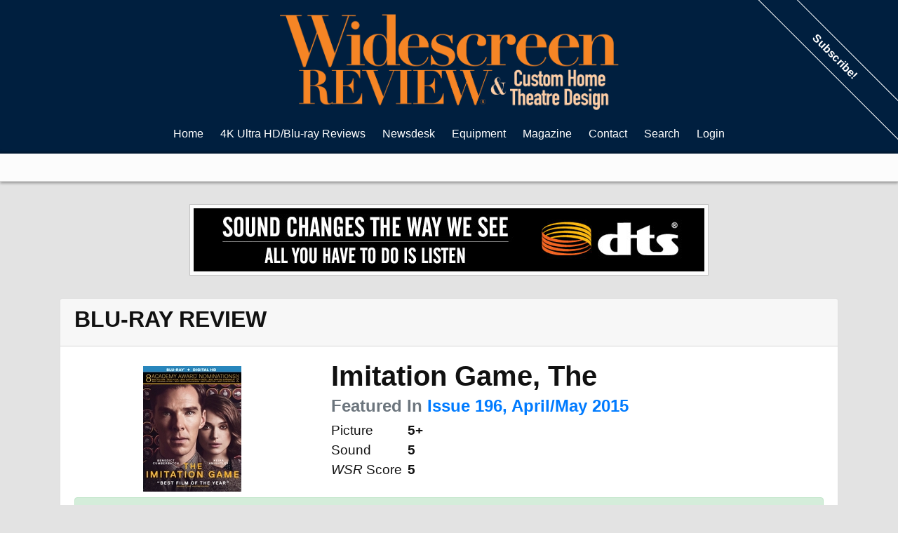

--- FILE ---
content_type: text/html; charset=ISO-8859-1
request_url: https://widescreenreview.com/hddisc_detail.php?recid=17793
body_size: 7258
content:

<!DOCTYPE html>
<html >
	<head>
		<meta charset="utf-8">
		<meta http-equiv="Content-Type" content="text/html; charset=UTF-8">
						<link href="https://cdnjs.cloudflare.com/ajax/libs/normalize/3.0.3/normalize.min.css" rel="stylesheet" type="text/css" media="all">
		<link href="https://stackpath.bootstrapcdn.com/bootstrap/4.1.3/css/bootstrap.min.css" rel="stylesheet" integrity="sha384-MCw98/SFnGE8fJT3GXwEOngsV7Zt27NXFoaoApmYm81iuXoPkFOJwJ8ERdknLPMO" crossorigin="anonymous">
		<link href="/new.css" rel="stylesheet" type="text/css" media="all">
		<meta name="viewport" content="width=device-width, initial-scale=1">
		<link rel="apple-touch-icon" href="/images/apple-touch-icon.png">
		<meta name="apple-mobile-web-app-title" content="Widescreen Review">
		<link rel="Shortcut Icon" href="/favicon.ico" />
		<script language="javascript" src="https://ajax.googleapis.com/ajax/libs/jquery/1.10.1/jquery.min.js"></script>
		
<meta name="keywords" content=", , HD, High Definition, Blu-ray Disc Reviews, Blu-ray Reviews, Home Theater Equipment Reviews, HDTV LCD, Plasma & Projector Reviews, Loudspeakers, Receivers, Processors Reviews Audio & Video Setup, Surround Sound, 3D Movies At Home, D-Box Motion Code Reviews" />
<meta name="Description" content="  High-Definition Blu-ray Disc Reviews, Widescreen Review Webzine features new blu-ray reviews, home theater equipment reviews, and updated news daily">
<meta http-equiv="imagetoolbar" content="no" />
<META NAME="ROBOTS" CONTENT="INDEX, FOLLOW">
<meta name="revisit-after" content="1 days" />
<link rel="Shortcut Icon" href="favicon.ico" type="image/x-icon" />
<link rel="apple-touch-icon" href="icon.png" />
<link rel="image_src" href="http://www.widescreenreview.com/images/issues/282.jpg" />
<link rel="alternate" type="application/rss+xml" title="RSS 2.0" href="http://www.widescreenreview.com/rss.xml">
<meta http-equiv="Content-Type" content="text/html; charset=iso-8859-1" />
<!-- <meta http-equiv="Content-Type" content="text/html; charset=utf-8" /> -->

		<script async src="https://www.googletagmanager.com/gtag/js?id=UA-997045-1"></script>
		<script>
			window.dataLayer = window.dataLayer || [];
			function gtag(){dataLayer.push(arguments);}
			gtag('js', new Date());

			gtag('config', 'UA-997045-1');
		</script>

		<title>Widescreen Review Webzine | 
Blu-ray Review | </title>
	</head>	
	<body>
		<div class="body">
			<div class="header">
				<div class="menu no_print">
    <div id="p7TBM" class="options">
        <div id="p7TBMroot">
            <div class="logo">
                <a href="/"><img src="/images/wsrorangefull.png" /></a>
            </div>
            <div id="p7TBMrootbox">
                <ul class="p7TBMtext">
                    <li><a href="/">Home</a></li>                    <li><a href="/hd.php" data-show="1">4K Ultra HD/Blu-ray Reviews</a></li>
                    <li><a href="/news_result.php" data-show="2">Newsdesk</a></li>
                    <li><a href="/eq.php" data-show="3">Equipment</a></li>
                    <li><a href="/wsr.php" data-show="6">Magazine</a></li>
                    <li><a href="/wsr_contact.php" data-show="7">Contact</a></li>
                    <li><a href="/search.php" data-show="11">Search</a></li>
                                        <li><a href="/login.php" data-show="10">Login</a></li>
                                    </ul>
            </div>
        </div>
    </div>
            <div class="subscribe-banner no_print"><a href="http://shop.widescreenreview.com/categories/Subscriptions/">Subscribe!</a></div>
    </div>
<div class="suboptionbox no_print">
    <div id="p7TBMsubwrap"> 
        <div data-options="1" class="suboptions">
            <div class="p7TBMsubbox">
                <ul>
                    <li><a href="/hddisc_result.php?recentdata=Reviewed">Recently Reviewed</a></li>
                    <li><a href="/hddisc_search.php">Reviews Search</a></li>
                    <li><a href="/hddisc_search2.php">Reviews Advanced Search</a></li>
                    <li><a href="/archives.php">Disc Review Archives</a></li>
                </ul>
            </div>
        </div>
        <div data-options="2" class="suboptions">
            <div class="p7TBMsubbox">
                <ul>
                    <li><a href="/news_current.php">News</a></li>
                    <li><a href="/news_search.php">Search</a></li>
                </ul>
            </div>
        </div>
        <div data-options="3" class="suboptions">
            <div class="p7TBMsubbox">
                <ul>
                    <li><a href="/eq_result.php">Recently Reviewed</a></li>
                    <li><a href="/eq_search.php">Reviews Search</a></li>
                </ul>
            </div>
        </div>
        <div data-options="6" class="suboptions">
            <div class="p7TBMsubbox">
                <ul>
                    <li><a href="/wsr_issuedetail.php?current">Current Issue</a></li>
                    <li><a href="/wsr_issue.php">Back Issues</a></li>
                    <li><a href="/subscribe.php">Subscribe/Renew</a></li>
                    <li><a href="http://shop.widescreenreview.com/">WSR Store</a></li>
                </ul>
            </div>
        </div>
        <div data-options="7" class="suboptions">
            <div class="p7TBMsubbox">
                <ul>
                    <li><a href="/privacy_policy.php">Privacy Policy</a></li>
                    <li><a href="/marketing/">Marketing Information</a></li>
                </ul>
            </div>
        </div>
        <div data-options="10" class="suboptions">
            <div class="p7TBMsubbox">
                <form action="signin.php" method="post">
                    <div class="signin">
                        <label>User Name:</label>
                        <input type="text" name="uid" size="20" />
                        <label>Password:</label>
                        <input type="password" name="pwd" size="20" />
                        <input type="submit" name="submitlogin" value="Login" />
                    </div>
                </form>
            </div>
        </div>
    </div>
</div>
<div class="menu menu-small">
    <div class="logo">
        <a class="no_print_duplicate" href="/"><img src="/images/wsrorangefull.png" /></a>
    </div>
    <div class="options no_print">
        <ul>
            <li><a href="#" data-showmenu><span class="navbar-dark"><span class="navbar-toggler-icon"></span></span>&nbsp;&nbsp;Menu</a></li>
        </ul>
    </div>
    <div class="submenu-rolldown no_print">
        <div class="options"> 
            <li>
                <div>
                    <a href="/hd.php" data-show="1">Blu-ray Reviews</a>
                </div>
                <ul>
                    <li><a href="/hddisc_result.php?recentdata=Reviewed">Recently Reviewed</a></li>
                    <li><a href="/hddisc_search.php">Reviews Search</a></li>
                    <li><a href="/hddisc_search2.php">Reviews Advanced Search</a></li>
                </ul>
            </li>
            <li>
                <div>
                    <a href="/news_search.php" data-show="2">Newsdesk</a>
                </div>
                <ul>
                    <li><a href="/news_current.php">News</a></li>
                    <li><a href="/news_search.php">Search</a></li>
                </ul>
            </li>
            <li>
                <div>
                    <a href="/eq.php" data-show="3">Equipment</a>
                </div>
                <ul>
                    <li><a href="/eq_result.php">Recently Reviewed</a></li>                
                    <li><a href="/eq_search.php">Reviews Search</a></li>
                </ul>
            </li>
            <!-- <li>
                <div>
                    <a href="/archives.php" data-show="4">Archives</a>4
                </div>
                <ul>
                    <li><a href="/dvd_search.php">DVD Reviews</a></li>
                    <li><a href="/ld_search.php">LaserDisc Reviews</a></li>
                    <li><a href="/dvhs_search.php">DVHS Reviews</a></li>
                    <li><a href="/dvdfilmog.php">Filmographies</a></li>
                    <li><a href="/eq_glossary.php">Technical Glossary</a></li>
                </ul>
            </li> -->
            <li>
                <div>
                    <a href="/wsr.php" data-show="6">Magazine</a>
                </div>
                <ul>
                    <li><a href="/wsr_issuedetail.php?current">Current Print Issue</a></li>
                    <li><a href="/wsr_issue.php">Back Issues</a></li>
                    <li><a href="/subscribe.php">Subscribe/Renew</a></li>
                    <li><a href="/wsr_mission.php">Mission Statement</a></li>
                    <li><a href="http://shop.widescreenreview.com/">WSR Store</a></li>
                </ul>
            </li>
            <li>
                <div>
                    <a href="/wsr_contact.php" data-show="7">Contact</a>
                </div>
            </li>
            <li>
                <div>
                    <a href="/search.php" data-show="11">Search</a>
                </div>
            </li>
                        <li><a href="/login.php" data-show="10">Login</a></li>
                    </div>
    </div>
</div>
<script>
(function () {
    var ALL_OPTIONS = $('[data-options]');
    var IS_OPEN = false;

    $('.options [data-show]').each(function () {
        var id = parseInt($(this).attr('data-show'), 10);
        var options = $('[data-options="' + id +'"].suboptions');

        $(this).on('mouseenter', function () {
            showOptions(options);
        });

    });

    $(document).on('click', '[data-showmenu]', function (e) {
        e.preventDefault();
        if (IS_OPEN) {
            $(this).text('Website Sections');
            $('.submenu-rolldown').removeClass('showing');
        } else {
            $(this).text('Hide Website Sections');
            $('.submenu-rolldown').addClass('showing');
        }

        IS_OPEN = !IS_OPEN;
    });

    showOptions();

    function showOptions(options) {
        ALL_OPTIONS.removeClass('p7TBShow').css('visibility', 'hidden');
        
        if (options && !options.hasClass('p7TBShow')) {
            options.css('visibility', 'visible').addClass('p7TBShow');
        }
    }
})();
</script>								<div class="ad full">
					<span data-id="1" class="mgv1"><script>(window.jQuery || document.write("<script src=\"//ajax.googleapis.com/ajax/libs/jquery/1.11.0/jquery.min.js\"><\/script>"))</script><script type="text/javascript">(function(){if(typeof mysa_ap!="undefined")return; var ma = document.createElement("script"); ma.type = "text/javascript"; ma.async = true; ma.src = "http" + ("https:"==document.location.protocol?"s":"") + "://www.widescreenreview.com/mysa2/api/index.php?js&g&1"; var s = document.getElementsByTagName("script")[0]; s.parentNode.insertBefore(ma, s) })();var mysa_ap=true;</script></span>
				</div>
							</div>
			<div class="container">
	

          <div class="card">
            <div class="card-header">
              <h2>BLU-RAY REVIEW</h2>
            </div>
            <div class="card-body">
              <div class="row">
                  <div class="col-12 col-sm-6 col-lg-4 review-image">
                    <img src="https://www.widescreenreview.com/images/hdcovers/17793.jpg" />
                  </div>
                  <div class="col-12 col-sm-6 col-lg-8">
                    <h1>Imitation Game, The</h1>
                    <h4 class="text-muted">Featured In <a href="/wsr_issuedetail.php?recid=198">Issue 196, April/May 2015</a></h4>                    <div class="row review-rating">
                      <table>
                        <tbody>
                        <tr><td class="pr-2">Picture</td><td><strong>5+</strong></td></tr><tr><td class="pr-2">Sound</td><td><strong>5</strong></td></tr>                        <tr><td class="pr-2"><em>WSR</em> Score</td><td><strong>5</strong></td></tr>
                        </tbody>
                      </table>
                    </div>
                  </div>
              </div>
              <div class="alert alert-success">
                Basic Information on new release titles is posted as soon as titles are announced. Once reviewed, additional data is added to the database.
              </div>
              <div class="row">
                <div class="col-4 odd-bold">
                    <div style="font-weight:700">(Studio/Distributor): </div>
                    <div style="margin-bottom:0.75em;">Anchor Bay Entertainment</div>
                    <div style="font-weight:700">(Catalog Number): </div>
                    <div style="margin-bottom:0.75em;">BD62251</div>
                    <div style="font-weight:700">(MPAA Rating):</div>
                    <div style="margin-bottom:0.75em;">PG-13 </div>
                    <div style="font-weight:700">(Rating Reason):</div>
                    <div style="margin-bottom:0.75em;"></div>
                    <div style="font-weight:700">(Retail Price): </div>
                    <div style="margin-bottom:0.75em;">$$34.99 </div>
                    <div style="font-weight:700">(Disc Type):</div>
                    <div style="margin-bottom:0.75em;"></div>
                    <div style="font-weight:700">(Widescreen Edition): </div>
                    <div style="margin-bottom:0.75em;">Yes</div>
                    <div style="font-weight:700">(Full Screen Edition): </div>
                    <div style="margin-bottom:0.75em;"></div>
                    <div style="font-weight:700">(Running Time In Minutes):</div>
                    <div style="margin-bottom:0.75em;">114</div>
                    <div style="font-weight:700">(Color Type): </div>
                    <div style="margin-bottom:0.75em;">Color With B/W Sequences</div>
                    <div style="font-weight:700">(Chaptered/Scene Access):</div>
                    <div style="margin-bottom:0.75em;">Yes</div>
                    <div style="font-weight:700">(Closed Captioned): </div>
                    <div style="margin-bottom:0.75em;">Yes </div>
                    <div style="font-weight:700">(Regional Coding):</div>
                    <div style="margin-bottom:0.75em;">A </div>
                    <div style="font-weight:700">(Theatrical Year): </div>
                    <div style="margin-bottom:0.75em;"> </div>
                    <div style="font-weight:700">(Theatrical Release): </div>
                    <div style="margin-bottom:0.75em;">Yes </div>
                    <div style="font-weight:700">(Direct-To-Video Release): </div>
                    <div style="margin-bottom:0.75em;"> </div>
                    <div style="font-weight:700">(Disc Release Date):</div>
                    <div style="margin-bottom:0.75em;"> </div>
                    <div style="font-weight:700">(THX&reg; Digitally Mastered): </div>
                    <div style="margin-bottom:0.75em;"> </div>
                    <div style="font-weight:700">(Director): </div>
                    <div style="margin-bottom:0.75em;">Morten Tyldum  </div>
                    <div style="font-weight:700">(Screenplay/Written By): </div>
                    <div style="margin-bottom:0.75em;"><a href=http://www.widescreenreview.com/shop> Subscribe Now! </a></div>
                    <div style="font-weight:700">(Story): </div>
                    <div style="margin-bottom:0.75em;"><a href=http://www.widescreenreview.com/shop> Subscribe Now! </a></div>
                    <div style="font-weight:700">(Music): </div>
                    <div style="margin-bottom:0.75em;"><a href=http://www.widescreenreview.com/shop> Subscribe Now! </a></div>
                    <div style="font-weight:700">(Director Of Photography): </div>
                    <div style="margin-bottom:0.75em;"><a href=http://www.widescreenreview.com/shop> Subscribe Now! </a></div>
                    <div style="font-weight:700">(Production Designer): </div>
                    <div style="margin-bottom:0.75em;"><a href=http://www.widescreenreview.com/shop> Subscribe Now! </a></div>
                    <div style="font-weight:700">(Visual Effects): </div>
                    <div style="margin-bottom:0.75em;"><a href=http://www.widescreenreview.com/shop> Subscribe Now! </a></div>
                    <div style="font-weight:700">(Costume Designer): </div>
                    <div style="margin-bottom:0.75em;"><a href=http://www.widescreenreview.com/shop> Subscribe Now! </a></div>
                    <div style="font-weight:700">(Editor): </div>
                    <div style="margin-bottom:0.75em;"><a href=http://www.widescreenreview.com/shop> Subscribe Now! </a></div>
                    <div style="font-weight:700">(Supervising Sound Editors):</div>
                    <div style="margin-bottom:0.75em;"><a href=http://www.widescreenreview.com/shop> Subscribe Now! </a></div>
                    <div style="font-weight:700">(Re-Recording Mixers): </div>
                    <div style="margin-bottom:0.75em;"><a href=http://www.widescreenreview.com/shop> Subscribe Now! </a></div>
                    <div style="font-weight:700">(Executive Producers): </div>
                    <div style="margin-bottom:0.75em;"><a href=http://www.widescreenreview.com/shop> Subscribe Now! </a></div>
                    <div style="font-weight:700">(Co-Producers): </div>
                    <div style="margin-bottom:0.75em;"><a href=http://www.widescreenreview.com/shop> Subscribe Now! </a></div>
                    <div style="font-weight:700">(Producers):</div>
                    <div style="margin-bottom:0.75em;"><a href=http://www.widescreenreview.com/shop> Subscribe Now! </a></div>
                    <div style="font-weight:700">(Academy Awards): </div>
                    <div style="margin-bottom:0.75em;">
                    <a href=http://www.widescreenreview.com/shop> Subscribe Now! </a>                    </div>
                    <div style="font-weight:700">(Principal Photography): </div>
                    <div style="margin-bottom:0.75em;"><a href=http://www.widescreenreview.com/shop> Subscribe Now! </a></div>
                    <div style="font-weight:700">(Theatrical Aspect Ratio): </div>
                    <div style="margin-bottom:0.75em;"><a href=http://www.widescreenreview.com/shop> Subscribe Now! </a></div>
                    <div style="font-weight:700">(Measured Disc Aspect Ratio): </div>
                    <div style="margin-bottom:0.75em;"><a href=http://www.widescreenreview.com/shop> Subscribe Now! </a> </div>
                    <div style="font-weight:700">(Disc Soundtrack): </div>
                    <div style="margin-bottom:0.75em;"> </div>
                    <div style="font-weight:700">(Theatrical Sound): </div>
                    <div style="margin-bottom:0.75em;"><a href=http://www.widescreenreview.com/shop> Subscribe Now! </a></div>
                    <div style="font-weight:700">(Theatrical Re-Issue Soundtrack): </div>
                    <div style="margin-bottom:0.75em;"><a href=http://www.widescreenreview.com/shop> Subscribe Now! </a></div>
                    <div style="font-weight:700">(DTS Bit Rate): </div>
                    <div style="margin-bottom:0.75em;"><a href=http://www.widescreenreview.com/shop> Subscribe Now! </a></div>
                    <div style="font-weight:700">(Dolby Digital Bit Rate): </div>
                    <div style="margin-bottom:0.75em;"><a href=http://www.widescreenreview.com/shop> Subscribe Now! </a></div>
                    <div style="font-weight:700">(Additional Languages): </div>
                    <div style="margin-bottom:0.75em;"><a href=http://www.widescreenreview.com/shop> Subscribe Now! </a></div>
                                                                        <tr>
                    <div style="font-weight:700">(Subtitles): </div>
                    <div style="margin-bottom:0.75em;"><a href=http://www.widescreenreview.com/shop> Subscribe Now! </a></div>
                  </tr>
                                                                                                                            </div>
                <div class="col-8">
                  <div class="article">
                    <p>During the winter of 1952, British authorities entered the home of mathematician, cryptanalyst, and war hero Alan Turing (Cumberbatch) to investigate a reported burglary. They instead ended up arresting Turing himself on charges of “gross indecency”––an accusation that would lead to his devastating conviction for the criminal offense of homosexuality. Little did officials know, they were actually incriminating the pioneer of modern-day computing. Famously leading a motley group of scholars, linguists, chess champions, and intelligence officers, he was credited with cracking the so-called unbreakable codes of Germany's World War II Enigma machine. An intense and haunting portrayal of a brilliant, complicated man, The Imitation Game is the story of a genius who under nail-biting press helped to shorten the war and, in turn, save thousands of lives. Based on the book “Alan Turing: The Enigma” by Andrew Hodges. (Gary Reber)</p>
                    <p>Special features include commentary with Director Morten Tyldum and Screenwriter Graham Moore, a making-of featurette (HD 22:44), two deleted scenes (HD 03:50), Q&A highlights (HD 29:11), upfront previews, and an UltraViolet digital copy.<br />
</p>
                    <p>The 2.39:1 1080p AVC picture was photographed on film, and the imagery is very cinematic, with a warm, rich and perfectly natural appearance. Oscar Faura’s cinematography is brilliant, with excellent contrast, black levels, and shadow delineation. Hues are accurately rendered, such as fleshtones, clothing, and exterior and interior shots. Primaries are bold and earthy, but never exaggerated. Still, there is a mildly grayish tone to the imagery. The picture is interspersed with historical black-and-white imagery of war and Adolf Hitler, with powerful effect. Resolution is superbly exacting, with fine detail exhibited throughout in facial features, hair, clothes, and object texture, as well as “Christopher” and its elaborate mechanisms. This is such a beautiful picture of filmic magnitude that it is sure to impress with its reference-quality imagery. (Gary Reber)</p>
                    <p>The DTS-HD Master Audio™ 5.1-channel soundtrack is as beautifully executed as the picture, with a dynamic, yet airy and subtle presence. Atmospherics, Foley, and sound effects effectively set the stage for the engaging storytelling. The sounds from “Christopher” are intricate and fascinating. The war scenes, though brief, are sonically powerful. Less-aggressive sound effects otherwise dominant the soundtrack. The orchestral music score, including the 1940's swing dance music, is spread wide and deep, extending to the surrounds with immersive subtlety. Low-end support sounds perfectly natural. Dialogue is consistently intelligible and well integrated spatially. This is a vividly holosonic® soundtrack that is exciting and dramatic that effectively re-enforces the uplifting but sad storytelling. (Gary Reber)</p>
                </div>
          </div>
        </div>
    </div>
  </div>
  	</div>
	<div class="footer no_print shadow-t-2 mt-4 pt-4">
		<div class="testimonial">
	<strong>
		Reason #70 Why Readers Love <em>Widescreen Review</em>:
	</strong>
	<blockquote>
		<p>Finally moved into my new house with a dedicated media room, which I’m converting into a home theatre. Of course, reading WSR gives me all the technical knowledge, and the product reviews will help me decide what components to choose for my future home theatre.</p>
		<small>Edgar Del Valle</small>
	</blockquote>
</div>		<div class="legal">
			26864 Mandelieu Drive, Murrieta, CA 92562 &bull; Phone: 951 676 4914 &bull; Fax: 951 693 2960<br>
			<a href="https://widescreenreview.com/rights.php">Copyright &copy; Information</a>
			&bull;
			<a href="https://widescreenreview.com/rights.php">All Rights Reserved</a>
			&bull;
			<a href="https://widescreenreview.com/wsr_contact.php">www.widescreenreview.com</a>
			&bull;
			Web Site Established In 1995
			&bull;
			<a href="https://widescreenreview.com/privacy_policy.php">Privacy Policy</a>
			&bull;
			<a href="https://widescreenreview.com/partners.php">Partners</a>
		</div>
	</div>

	<div id="ios-modal" class="modal modal-sm fade" style="margin: 0 auto;">
		<div class="modal-dialog">
			<div class="modal-content">
				<div class="modal-header">
					<span class="close" data-dismiss="modal">&times;</span>
				</div>
				<div class="modal-body">
					<p class="lead">
						Access Widescreen Review on your iPad or iPhone.
					</p>
					<p>
						Internet access is required, but PDFs of complete issues and individual articles can be saved to your device for reading offline.
					</p>
				</div>
				<div class="modal-footer">
					Tap <img class="pr-2 pl-2" style="width:2em;" src="/images/apple-share.png" /> then "Add to Home Screen"
				</div>
			</div>
		</div>
	</div>

<script>
	function createCookie(name,value,days) {
	    if (days) {
	        var date = new Date();
	        date.setTime(date.getTime()+(days*24*60*60*1000));
	        var expires = "; expires="+date.toGMTString();
	    }
	    else var expires = "";
	    document.cookie = name+"="+value+expires+"; path=/";
	}

	createCookie('js-active', 1, 1);
</script>
<script language="JavaScript1.2" type="text/javascript">
	function MM_preloadImages() { //v3.0
	  var d=document; if (d.images) { if(!d.MM_p) d.MM_p = new Array();
	    var i, j = d.MM_p.length, a = MM_preloadImages.arguments; for (i = 0; i < a.length; i++)
	    if (a[i].indexOf("#")!=0){ d.MM_p[j]=new Image; d.MM_p[j++].src=a[i];}}
	}

	function MM_swapImgRestore() { //v3.0
	  var i,x,a=document.MM_sr; for (i = 0; a && i < a.length && (x = a[i]) && x.oSrc; i++) x.src=x.oSrc;
	}

	function MM_findObj(n, d) { //v4.01
	  var p,i,x;  if(!d) d=document; if((p=n.indexOf("?"))>0&&parent.frames.length) {
	    d=parent.frames[n.substring(p+1)].document; n=n.substring(0,p);}
	  if(!(x = d[n]) && d.all) x=d.all[n]; for (i = 0; !x && i < d.forms.length; i++) x=d.forms[i][n];
	  for(i = 0; !x && d.layers && i < d.layers.length; i++) x=MM_findObj(n,d.layers[i].document);
	  if(!x && d.getElementById) x=d.getElementById(n); return x;
	}

	function MM_swapImage() { //v3.0
	  var i,j = 0,x,a=MM_swapImage.arguments; document.MM_sr=new Array; for(i = 0; i < (a.length-2); i += 3)
	   if ((x = MM_findObj(a[i])) != null){document.MM_sr[j++]=x; if(!x.oSrc) x.oSrc=x.src; x.src=a[i+2];}
	}
</script>
<script>
	$(document).on('ready', function () {
		function getUrlParameter(name) {
		    name = name.toLowerCase().replace(/[\[]/, '\\[').replace(/[\]]/, '\\]');
		    var regex = new RegExp('[\\?&]' + name + '=([^&#]*)');
		    var results = regex.exec(location.search.toLowerCase());
		    return results === null ? null : decodeURIComponent(results[1].replace(/\+/g, ' '));
		};

		if (getUrlParameter('ios') !== null) {
			$('#ios-modal').modal('show');
			history.replaceState({}, document.title, "/");
		}
	});
</script>
<script type="text/javascript" src="https://widescreenreview.com/overlib.js"><!-- overLIB (c) Erik Bosrup --></script>
<script src="https://maxcdn.bootstrapcdn.com/bootstrap/4.0.0/js/bootstrap.min.js" integrity="sha384-JZR6Spejh4U02d8jOt6vLEHfe/JQGiRRSQQxSfFWpi1MquVdAyjUar5+76PVCmYl" crossorigin="anonymous"></script>

	</body>
</html>

--- FILE ---
content_type: text/javascript; charset=UTF-8
request_url: https://www.widescreenreview.com/mysa2/api/index.php?in&g&i=1&c=1&w=1280&h=widescreenreview.com&rf=&callback=jQuery110109918524181011836_1769101261639&_=1769101261640
body_size: 281
content:
jQuery110109918524181011836_1769101261639({"Code":"<a href=\"https:\/\/www.widescreenreview.com\/mysa2\/api\/index.php?out&a&1\" rel=\"nofollow\" target=\"_blank\"><img src=\"https:\/\/www.widescreenreview.com\/mysa2\/admin\/uploads\/dts-banner-728x90.jpg\" alt=\"DTS\"\/><\/a>"});